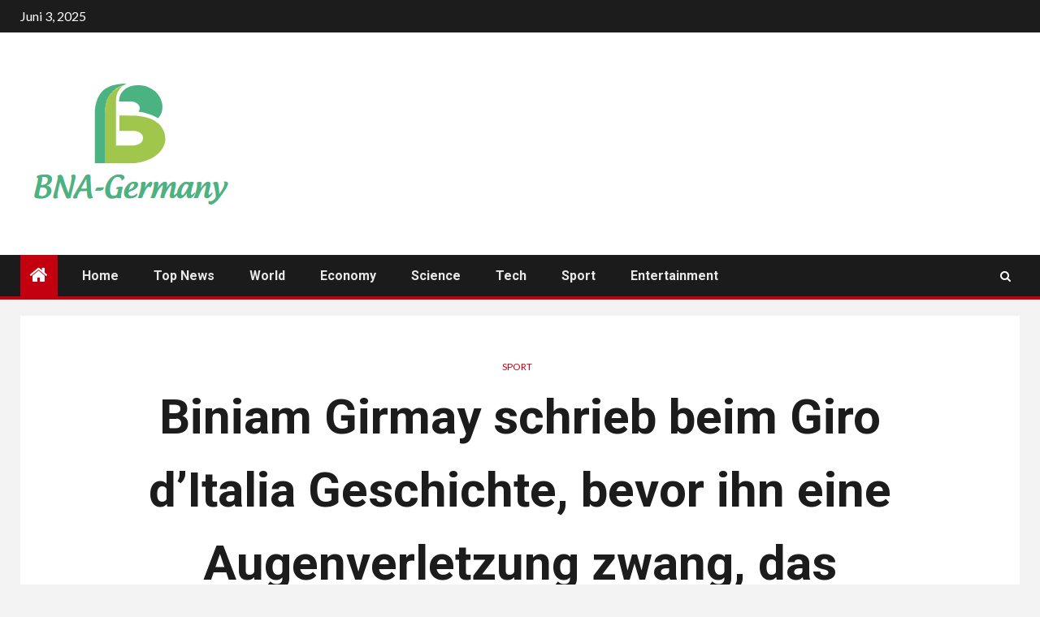

--- FILE ---
content_type: text/html; charset=UTF-8
request_url: https://www.booking.com/flexiproduct.html?product=banner&w=120&h=600&lang=de&aid=2423739&target_aid=2423739&banner_id=125953&tmpl=affiliate_banner&fid=1765845194171&affiliate-link=widget1&
body_size: 1813
content:
<!DOCTYPE html>
<html lang="en">
<head>
    <meta charset="utf-8">
    <meta name="viewport" content="width=device-width, initial-scale=1">
    <title></title>
    <style>
        body {
            font-family: "Arial";
        }
    </style>
    <script type="text/javascript">
    window.awsWafCookieDomainList = ['booking.com'];
    window.gokuProps = {
"key":"AQIDAHjcYu/GjX+QlghicBgQ/7bFaQZ+m5FKCMDnO+vTbNg96AEUbUGuKZWYk5jIXW3LOegZAAAAfjB8BgkqhkiG9w0BBwagbzBtAgEAMGgGCSqGSIb3DQEHATAeBglghkgBZQMEAS4wEQQM6DJmtx/229jcVWfLAgEQgDtuA+D9Vf/2rZvTfTbZBiesrn2NZVC8FA5COGpd7pOUr6E0LAySmgobBCmPmxohRj2aGj+8nRKA4Us4ug==",
          "iv":"D5499wEwigAABqpe",
          "context":"nj/n0T/exVtDwQjuFl6bXaRorHi/3KuuB4Cqa7Ip4istSJnieu8vrxg/BIzLFeeOBWueGNGp+PrHfKNhZHY8JYiONPR2RA/1ii96nIjld9akFkoMCZ7WsVJp17VojIEVAnAYWVxw2/JGbc/zN2cq+C+m58Ar/TJrGu7fssn8GIYL9sp1ul+gde6scqRZ2JQ1DeqpwgqOQPWuiczyi85Io9sJWdg2VDRN+WR1GRpQGX8cDoLcz9gsSq01o6O0hncF9gy4qVqqtITRJPq76znEOjHL28ukVz6ygeKXRip7Q1jgV9wLvzEn/7L4jnnUceTbT+ZP8ow1p43pJ+QfLgXaURfgW+CCqhH3RiXQ/Poc0aMD+vQ="
};
    </script>
    <script src="https://d8c14d4960ca.337f8b16.us-east-2.token.awswaf.com/d8c14d4960ca/a18a4859af9c/f81f84a03d17/challenge.js"></script>
</head>
<body>
    <div id="challenge-container"></div>
    <script type="text/javascript">
        AwsWafIntegration.saveReferrer();
        AwsWafIntegration.checkForceRefresh().then((forceRefresh) => {
            if (forceRefresh) {
                AwsWafIntegration.forceRefreshToken().then(() => {
                    window.location.reload(true);
                });
            } else {
                AwsWafIntegration.getToken().then(() => {
                    window.location.reload(true);
                });
            }
        });
    </script>
    <noscript>
        <h1>JavaScript is disabled</h1>
        In order to continue, we need to verify that you're not a robot.
        This requires JavaScript. Enable JavaScript and then reload the page.
    </noscript>
</body>
</html>

--- FILE ---
content_type: text/html; charset=UTF-8
request_url: https://www.booking.com/flexiproduct.html?product=banner&w=120&h=600&lang=de&aid=2423739&target_aid=2423739&banner_id=125953&tmpl=affiliate_banner&fid=1765845194171&affiliate-link=widget1&
body_size: 1811
content:
<!DOCTYPE html>
<html lang="en">
<head>
    <meta charset="utf-8">
    <meta name="viewport" content="width=device-width, initial-scale=1">
    <title></title>
    <style>
        body {
            font-family: "Arial";
        }
    </style>
    <script type="text/javascript">
    window.awsWafCookieDomainList = ['booking.com'];
    window.gokuProps = {
"key":"AQIDAHjcYu/GjX+QlghicBgQ/7bFaQZ+m5FKCMDnO+vTbNg96AEUbUGuKZWYk5jIXW3LOegZAAAAfjB8BgkqhkiG9w0BBwagbzBtAgEAMGgGCSqGSIb3DQEHATAeBglghkgBZQMEAS4wEQQM6DJmtx/229jcVWfLAgEQgDtuA+D9Vf/2rZvTfTbZBiesrn2NZVC8FA5COGpd7pOUr6E0LAySmgobBCmPmxohRj2aGj+8nRKA4Us4ug==",
          "iv":"D5496gEuMwAABt9j",
          "context":"lkFq5Cid1q8h1XV+iqGvMssO33bdqOHfjuouqAxU+6Pq92sLVRU+vrNlxWNFq6zYg+WR2BlHq9cPudODEuSK36moceUAITyD7R3/E01OWrDZ8B0UNK3nIUcfdDSJ+BS691v0rXUnawScXXY0EehkN019Ys8RMpEqwUHNEzGh55YJCZ8XnX/p82ycUM2QOV5MswhQMQX/i88uF4eEAe9hQ+ai0zQEV/YguPTR1EUjldZy2OETLmboqQ+0Y7XIjo+e4ghxjl0XU0RlCDfyCLwAkOiOD0Wisl8+ovJ/Q1XMGwMyNJzahmodznI413jNKczgebuc/L9cHvW568UcSUUr5fT+BlnEnsQTQqe20Qds6x7gIWQ="
};
    </script>
    <script src="https://d8c14d4960ca.337f8b16.us-east-2.token.awswaf.com/d8c14d4960ca/a18a4859af9c/f81f84a03d17/challenge.js"></script>
</head>
<body>
    <div id="challenge-container"></div>
    <script type="text/javascript">
        AwsWafIntegration.saveReferrer();
        AwsWafIntegration.checkForceRefresh().then((forceRefresh) => {
            if (forceRefresh) {
                AwsWafIntegration.forceRefreshToken().then(() => {
                    window.location.reload(true);
                });
            } else {
                AwsWafIntegration.getToken().then(() => {
                    window.location.reload(true);
                });
            }
        });
    </script>
    <noscript>
        <h1>JavaScript is disabled</h1>
        In order to continue, we need to verify that you're not a robot.
        This requires JavaScript. Enable JavaScript and then reload the page.
    </noscript>
</body>
</html>

--- FILE ---
content_type: text/html; charset=UTF-8
request_url: https://www.booking.com/flexiproduct.html?product=banner&w=120&h=600&lang=de&aid=2423739&target_aid=2423739&banner_id=125953&tmpl=affiliate_banner&fid=1765845194171&affiliate-link=widget1&
body_size: 1811
content:
<!DOCTYPE html>
<html lang="en">
<head>
    <meta charset="utf-8">
    <meta name="viewport" content="width=device-width, initial-scale=1">
    <title></title>
    <style>
        body {
            font-family: "Arial";
        }
    </style>
    <script type="text/javascript">
    window.awsWafCookieDomainList = ['booking.com'];
    window.gokuProps = {
"key":"AQIDAHjcYu/GjX+QlghicBgQ/7bFaQZ+m5FKCMDnO+vTbNg96AEUbUGuKZWYk5jIXW3LOegZAAAAfjB8BgkqhkiG9w0BBwagbzBtAgEAMGgGCSqGSIb3DQEHATAeBglghkgBZQMEAS4wEQQM6DJmtx/229jcVWfLAgEQgDtuA+D9Vf/2rZvTfTbZBiesrn2NZVC8FA5COGpd7pOUr6E0LAySmgobBCmPmxohRj2aGj+8nRKA4Us4ug==",
          "iv":"D5499gEpTAAABvDY",
          "context":"BvQiexC5z5kCVDg818YyU4zkoDbFTAySln4q7RAOWiaWvDqdZOw99qi7RI7OKAHavBLAaPgJHTth1w/HftVpOxlSikoQjIANtFASh0RB1STZGyK199VmPmG6rkx3mmfg6p8E2v/LvizE4/GeN7F7G+fIp/cUVt6li1tPhnOi2hfwaSE6mZJf7grmuESX1nkW+1ptE7HNEXggF29oEH+xykr86SH+VCI69dGd3llCVSpqysRIpGs1xgoGi6i9mB5qYAiXIVcdcm8yXN80OUtO6BP63DK3UOJPsKRjXE7twYZmSXkI82NdZ2UIha/7Csw1obo4nMgcVTaQNYcTxJQWwruETuS/l97JZwBMSXlG0DGvTLg="
};
    </script>
    <script src="https://d8c14d4960ca.337f8b16.us-east-2.token.awswaf.com/d8c14d4960ca/a18a4859af9c/f81f84a03d17/challenge.js"></script>
</head>
<body>
    <div id="challenge-container"></div>
    <script type="text/javascript">
        AwsWafIntegration.saveReferrer();
        AwsWafIntegration.checkForceRefresh().then((forceRefresh) => {
            if (forceRefresh) {
                AwsWafIntegration.forceRefreshToken().then(() => {
                    window.location.reload(true);
                });
            } else {
                AwsWafIntegration.getToken().then(() => {
                    window.location.reload(true);
                });
            }
        });
    </script>
    <noscript>
        <h1>JavaScript is disabled</h1>
        In order to continue, we need to verify that you're not a robot.
        This requires JavaScript. Enable JavaScript and then reload the page.
    </noscript>
</body>
</html>